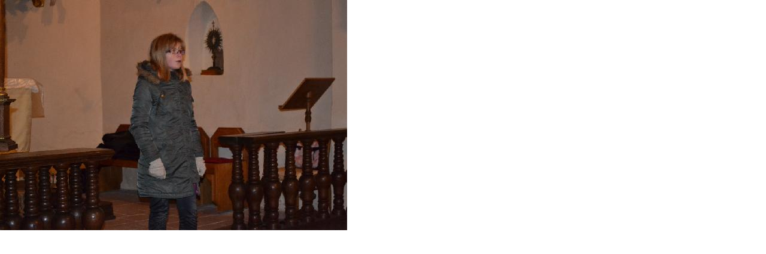

--- FILE ---
content_type: text/html; charset=UTF-8
request_url: https://www.ujezduprelouce.cz/fotoalbum/rozsviceni-vanocniho-stromu---2015/4764miv6esbctcfzl49fvl2yhxkfym2fgte_ayteueb-5mhm17-feg3gf6qz7ko2fpgvwoi.-.html
body_size: 879
content:
<?xml version="1.0" encoding="utf-8"?>
<!DOCTYPE html PUBLIC "-//W3C//DTD XHTML 1.0 Transitional//EN" "http://www.w3.org/TR/xhtml1/DTD/xhtml1-transitional.dtd">
<html lang="cs" xml:lang="cs" xmlns="http://www.w3.org/1999/xhtml">

    <head>

        <meta http-equiv="content-type" content="text/html; charset=utf-8" />
        <meta name="description" content="Oficiální stránky obce Újezd u Přelouče" />
        <meta name="keywords" content="ujezd,u,prelouce" />
        <meta name="robots" content="all,follow" />
        <meta name="author" content="<!--/ u_author /-->" />
        <link rel="stylesheet" href="/style.1656676242.1.css" type="text/css" />
        
        <script type="text/javascript" src="https://www005.estranky.cz/user/js/index.js" id="index_script" ></script>
        <title>
             OBEC ÚJEZD U PŘELOUČE
        </title>

        <style>
          body {margin: 0px; padding: 0px;}
        </style>
    </head>
<body>
    <script language="JavaScript" type="text/javascript">
    <!--
      index_setCookieData('index_curr_fullphoto', 63);
    //-->
  </script>
  <a href="javascript: close();"><img src="/img/original/63/4764miv6esbctcfzl49fvl2yhxkfym2fgte_ayteueb-5mhm17-feg3gf6qz7ko2fpgvwoi.jpg" border="0" alt="4764MIV6esbCTcFzl49FVl2yhXKFyM2fgtE_AyTeUeb-5mHm17-fEg3gF6qZ7KO2FPgvwoI" width="580" height="386"></a>

<!-- NO GEMIUS -->
</body>
</html>
